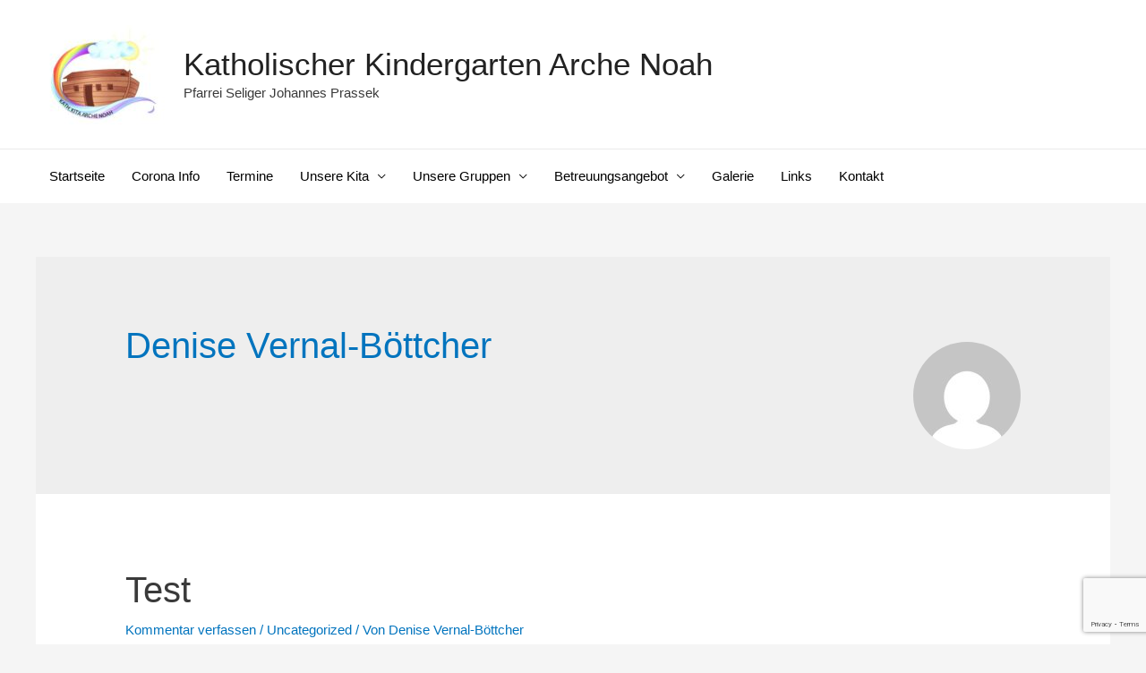

--- FILE ---
content_type: text/html; charset=utf-8
request_url: https://www.google.com/recaptcha/api2/anchor?ar=1&k=6LdsCAEeAAAAAJpga2Fzc_PvArHIB8ERTW456lAt&co=aHR0cHM6Ly9rYXRoLWtpZ2EtYXJjaGUtbm9haC5kZTo0NDM.&hl=en&v=PoyoqOPhxBO7pBk68S4YbpHZ&size=invisible&anchor-ms=20000&execute-ms=30000&cb=1b0pzw5bpgyv
body_size: 48683
content:
<!DOCTYPE HTML><html dir="ltr" lang="en"><head><meta http-equiv="Content-Type" content="text/html; charset=UTF-8">
<meta http-equiv="X-UA-Compatible" content="IE=edge">
<title>reCAPTCHA</title>
<style type="text/css">
/* cyrillic-ext */
@font-face {
  font-family: 'Roboto';
  font-style: normal;
  font-weight: 400;
  font-stretch: 100%;
  src: url(//fonts.gstatic.com/s/roboto/v48/KFO7CnqEu92Fr1ME7kSn66aGLdTylUAMa3GUBHMdazTgWw.woff2) format('woff2');
  unicode-range: U+0460-052F, U+1C80-1C8A, U+20B4, U+2DE0-2DFF, U+A640-A69F, U+FE2E-FE2F;
}
/* cyrillic */
@font-face {
  font-family: 'Roboto';
  font-style: normal;
  font-weight: 400;
  font-stretch: 100%;
  src: url(//fonts.gstatic.com/s/roboto/v48/KFO7CnqEu92Fr1ME7kSn66aGLdTylUAMa3iUBHMdazTgWw.woff2) format('woff2');
  unicode-range: U+0301, U+0400-045F, U+0490-0491, U+04B0-04B1, U+2116;
}
/* greek-ext */
@font-face {
  font-family: 'Roboto';
  font-style: normal;
  font-weight: 400;
  font-stretch: 100%;
  src: url(//fonts.gstatic.com/s/roboto/v48/KFO7CnqEu92Fr1ME7kSn66aGLdTylUAMa3CUBHMdazTgWw.woff2) format('woff2');
  unicode-range: U+1F00-1FFF;
}
/* greek */
@font-face {
  font-family: 'Roboto';
  font-style: normal;
  font-weight: 400;
  font-stretch: 100%;
  src: url(//fonts.gstatic.com/s/roboto/v48/KFO7CnqEu92Fr1ME7kSn66aGLdTylUAMa3-UBHMdazTgWw.woff2) format('woff2');
  unicode-range: U+0370-0377, U+037A-037F, U+0384-038A, U+038C, U+038E-03A1, U+03A3-03FF;
}
/* math */
@font-face {
  font-family: 'Roboto';
  font-style: normal;
  font-weight: 400;
  font-stretch: 100%;
  src: url(//fonts.gstatic.com/s/roboto/v48/KFO7CnqEu92Fr1ME7kSn66aGLdTylUAMawCUBHMdazTgWw.woff2) format('woff2');
  unicode-range: U+0302-0303, U+0305, U+0307-0308, U+0310, U+0312, U+0315, U+031A, U+0326-0327, U+032C, U+032F-0330, U+0332-0333, U+0338, U+033A, U+0346, U+034D, U+0391-03A1, U+03A3-03A9, U+03B1-03C9, U+03D1, U+03D5-03D6, U+03F0-03F1, U+03F4-03F5, U+2016-2017, U+2034-2038, U+203C, U+2040, U+2043, U+2047, U+2050, U+2057, U+205F, U+2070-2071, U+2074-208E, U+2090-209C, U+20D0-20DC, U+20E1, U+20E5-20EF, U+2100-2112, U+2114-2115, U+2117-2121, U+2123-214F, U+2190, U+2192, U+2194-21AE, U+21B0-21E5, U+21F1-21F2, U+21F4-2211, U+2213-2214, U+2216-22FF, U+2308-230B, U+2310, U+2319, U+231C-2321, U+2336-237A, U+237C, U+2395, U+239B-23B7, U+23D0, U+23DC-23E1, U+2474-2475, U+25AF, U+25B3, U+25B7, U+25BD, U+25C1, U+25CA, U+25CC, U+25FB, U+266D-266F, U+27C0-27FF, U+2900-2AFF, U+2B0E-2B11, U+2B30-2B4C, U+2BFE, U+3030, U+FF5B, U+FF5D, U+1D400-1D7FF, U+1EE00-1EEFF;
}
/* symbols */
@font-face {
  font-family: 'Roboto';
  font-style: normal;
  font-weight: 400;
  font-stretch: 100%;
  src: url(//fonts.gstatic.com/s/roboto/v48/KFO7CnqEu92Fr1ME7kSn66aGLdTylUAMaxKUBHMdazTgWw.woff2) format('woff2');
  unicode-range: U+0001-000C, U+000E-001F, U+007F-009F, U+20DD-20E0, U+20E2-20E4, U+2150-218F, U+2190, U+2192, U+2194-2199, U+21AF, U+21E6-21F0, U+21F3, U+2218-2219, U+2299, U+22C4-22C6, U+2300-243F, U+2440-244A, U+2460-24FF, U+25A0-27BF, U+2800-28FF, U+2921-2922, U+2981, U+29BF, U+29EB, U+2B00-2BFF, U+4DC0-4DFF, U+FFF9-FFFB, U+10140-1018E, U+10190-1019C, U+101A0, U+101D0-101FD, U+102E0-102FB, U+10E60-10E7E, U+1D2C0-1D2D3, U+1D2E0-1D37F, U+1F000-1F0FF, U+1F100-1F1AD, U+1F1E6-1F1FF, U+1F30D-1F30F, U+1F315, U+1F31C, U+1F31E, U+1F320-1F32C, U+1F336, U+1F378, U+1F37D, U+1F382, U+1F393-1F39F, U+1F3A7-1F3A8, U+1F3AC-1F3AF, U+1F3C2, U+1F3C4-1F3C6, U+1F3CA-1F3CE, U+1F3D4-1F3E0, U+1F3ED, U+1F3F1-1F3F3, U+1F3F5-1F3F7, U+1F408, U+1F415, U+1F41F, U+1F426, U+1F43F, U+1F441-1F442, U+1F444, U+1F446-1F449, U+1F44C-1F44E, U+1F453, U+1F46A, U+1F47D, U+1F4A3, U+1F4B0, U+1F4B3, U+1F4B9, U+1F4BB, U+1F4BF, U+1F4C8-1F4CB, U+1F4D6, U+1F4DA, U+1F4DF, U+1F4E3-1F4E6, U+1F4EA-1F4ED, U+1F4F7, U+1F4F9-1F4FB, U+1F4FD-1F4FE, U+1F503, U+1F507-1F50B, U+1F50D, U+1F512-1F513, U+1F53E-1F54A, U+1F54F-1F5FA, U+1F610, U+1F650-1F67F, U+1F687, U+1F68D, U+1F691, U+1F694, U+1F698, U+1F6AD, U+1F6B2, U+1F6B9-1F6BA, U+1F6BC, U+1F6C6-1F6CF, U+1F6D3-1F6D7, U+1F6E0-1F6EA, U+1F6F0-1F6F3, U+1F6F7-1F6FC, U+1F700-1F7FF, U+1F800-1F80B, U+1F810-1F847, U+1F850-1F859, U+1F860-1F887, U+1F890-1F8AD, U+1F8B0-1F8BB, U+1F8C0-1F8C1, U+1F900-1F90B, U+1F93B, U+1F946, U+1F984, U+1F996, U+1F9E9, U+1FA00-1FA6F, U+1FA70-1FA7C, U+1FA80-1FA89, U+1FA8F-1FAC6, U+1FACE-1FADC, U+1FADF-1FAE9, U+1FAF0-1FAF8, U+1FB00-1FBFF;
}
/* vietnamese */
@font-face {
  font-family: 'Roboto';
  font-style: normal;
  font-weight: 400;
  font-stretch: 100%;
  src: url(//fonts.gstatic.com/s/roboto/v48/KFO7CnqEu92Fr1ME7kSn66aGLdTylUAMa3OUBHMdazTgWw.woff2) format('woff2');
  unicode-range: U+0102-0103, U+0110-0111, U+0128-0129, U+0168-0169, U+01A0-01A1, U+01AF-01B0, U+0300-0301, U+0303-0304, U+0308-0309, U+0323, U+0329, U+1EA0-1EF9, U+20AB;
}
/* latin-ext */
@font-face {
  font-family: 'Roboto';
  font-style: normal;
  font-weight: 400;
  font-stretch: 100%;
  src: url(//fonts.gstatic.com/s/roboto/v48/KFO7CnqEu92Fr1ME7kSn66aGLdTylUAMa3KUBHMdazTgWw.woff2) format('woff2');
  unicode-range: U+0100-02BA, U+02BD-02C5, U+02C7-02CC, U+02CE-02D7, U+02DD-02FF, U+0304, U+0308, U+0329, U+1D00-1DBF, U+1E00-1E9F, U+1EF2-1EFF, U+2020, U+20A0-20AB, U+20AD-20C0, U+2113, U+2C60-2C7F, U+A720-A7FF;
}
/* latin */
@font-face {
  font-family: 'Roboto';
  font-style: normal;
  font-weight: 400;
  font-stretch: 100%;
  src: url(//fonts.gstatic.com/s/roboto/v48/KFO7CnqEu92Fr1ME7kSn66aGLdTylUAMa3yUBHMdazQ.woff2) format('woff2');
  unicode-range: U+0000-00FF, U+0131, U+0152-0153, U+02BB-02BC, U+02C6, U+02DA, U+02DC, U+0304, U+0308, U+0329, U+2000-206F, U+20AC, U+2122, U+2191, U+2193, U+2212, U+2215, U+FEFF, U+FFFD;
}
/* cyrillic-ext */
@font-face {
  font-family: 'Roboto';
  font-style: normal;
  font-weight: 500;
  font-stretch: 100%;
  src: url(//fonts.gstatic.com/s/roboto/v48/KFO7CnqEu92Fr1ME7kSn66aGLdTylUAMa3GUBHMdazTgWw.woff2) format('woff2');
  unicode-range: U+0460-052F, U+1C80-1C8A, U+20B4, U+2DE0-2DFF, U+A640-A69F, U+FE2E-FE2F;
}
/* cyrillic */
@font-face {
  font-family: 'Roboto';
  font-style: normal;
  font-weight: 500;
  font-stretch: 100%;
  src: url(//fonts.gstatic.com/s/roboto/v48/KFO7CnqEu92Fr1ME7kSn66aGLdTylUAMa3iUBHMdazTgWw.woff2) format('woff2');
  unicode-range: U+0301, U+0400-045F, U+0490-0491, U+04B0-04B1, U+2116;
}
/* greek-ext */
@font-face {
  font-family: 'Roboto';
  font-style: normal;
  font-weight: 500;
  font-stretch: 100%;
  src: url(//fonts.gstatic.com/s/roboto/v48/KFO7CnqEu92Fr1ME7kSn66aGLdTylUAMa3CUBHMdazTgWw.woff2) format('woff2');
  unicode-range: U+1F00-1FFF;
}
/* greek */
@font-face {
  font-family: 'Roboto';
  font-style: normal;
  font-weight: 500;
  font-stretch: 100%;
  src: url(//fonts.gstatic.com/s/roboto/v48/KFO7CnqEu92Fr1ME7kSn66aGLdTylUAMa3-UBHMdazTgWw.woff2) format('woff2');
  unicode-range: U+0370-0377, U+037A-037F, U+0384-038A, U+038C, U+038E-03A1, U+03A3-03FF;
}
/* math */
@font-face {
  font-family: 'Roboto';
  font-style: normal;
  font-weight: 500;
  font-stretch: 100%;
  src: url(//fonts.gstatic.com/s/roboto/v48/KFO7CnqEu92Fr1ME7kSn66aGLdTylUAMawCUBHMdazTgWw.woff2) format('woff2');
  unicode-range: U+0302-0303, U+0305, U+0307-0308, U+0310, U+0312, U+0315, U+031A, U+0326-0327, U+032C, U+032F-0330, U+0332-0333, U+0338, U+033A, U+0346, U+034D, U+0391-03A1, U+03A3-03A9, U+03B1-03C9, U+03D1, U+03D5-03D6, U+03F0-03F1, U+03F4-03F5, U+2016-2017, U+2034-2038, U+203C, U+2040, U+2043, U+2047, U+2050, U+2057, U+205F, U+2070-2071, U+2074-208E, U+2090-209C, U+20D0-20DC, U+20E1, U+20E5-20EF, U+2100-2112, U+2114-2115, U+2117-2121, U+2123-214F, U+2190, U+2192, U+2194-21AE, U+21B0-21E5, U+21F1-21F2, U+21F4-2211, U+2213-2214, U+2216-22FF, U+2308-230B, U+2310, U+2319, U+231C-2321, U+2336-237A, U+237C, U+2395, U+239B-23B7, U+23D0, U+23DC-23E1, U+2474-2475, U+25AF, U+25B3, U+25B7, U+25BD, U+25C1, U+25CA, U+25CC, U+25FB, U+266D-266F, U+27C0-27FF, U+2900-2AFF, U+2B0E-2B11, U+2B30-2B4C, U+2BFE, U+3030, U+FF5B, U+FF5D, U+1D400-1D7FF, U+1EE00-1EEFF;
}
/* symbols */
@font-face {
  font-family: 'Roboto';
  font-style: normal;
  font-weight: 500;
  font-stretch: 100%;
  src: url(//fonts.gstatic.com/s/roboto/v48/KFO7CnqEu92Fr1ME7kSn66aGLdTylUAMaxKUBHMdazTgWw.woff2) format('woff2');
  unicode-range: U+0001-000C, U+000E-001F, U+007F-009F, U+20DD-20E0, U+20E2-20E4, U+2150-218F, U+2190, U+2192, U+2194-2199, U+21AF, U+21E6-21F0, U+21F3, U+2218-2219, U+2299, U+22C4-22C6, U+2300-243F, U+2440-244A, U+2460-24FF, U+25A0-27BF, U+2800-28FF, U+2921-2922, U+2981, U+29BF, U+29EB, U+2B00-2BFF, U+4DC0-4DFF, U+FFF9-FFFB, U+10140-1018E, U+10190-1019C, U+101A0, U+101D0-101FD, U+102E0-102FB, U+10E60-10E7E, U+1D2C0-1D2D3, U+1D2E0-1D37F, U+1F000-1F0FF, U+1F100-1F1AD, U+1F1E6-1F1FF, U+1F30D-1F30F, U+1F315, U+1F31C, U+1F31E, U+1F320-1F32C, U+1F336, U+1F378, U+1F37D, U+1F382, U+1F393-1F39F, U+1F3A7-1F3A8, U+1F3AC-1F3AF, U+1F3C2, U+1F3C4-1F3C6, U+1F3CA-1F3CE, U+1F3D4-1F3E0, U+1F3ED, U+1F3F1-1F3F3, U+1F3F5-1F3F7, U+1F408, U+1F415, U+1F41F, U+1F426, U+1F43F, U+1F441-1F442, U+1F444, U+1F446-1F449, U+1F44C-1F44E, U+1F453, U+1F46A, U+1F47D, U+1F4A3, U+1F4B0, U+1F4B3, U+1F4B9, U+1F4BB, U+1F4BF, U+1F4C8-1F4CB, U+1F4D6, U+1F4DA, U+1F4DF, U+1F4E3-1F4E6, U+1F4EA-1F4ED, U+1F4F7, U+1F4F9-1F4FB, U+1F4FD-1F4FE, U+1F503, U+1F507-1F50B, U+1F50D, U+1F512-1F513, U+1F53E-1F54A, U+1F54F-1F5FA, U+1F610, U+1F650-1F67F, U+1F687, U+1F68D, U+1F691, U+1F694, U+1F698, U+1F6AD, U+1F6B2, U+1F6B9-1F6BA, U+1F6BC, U+1F6C6-1F6CF, U+1F6D3-1F6D7, U+1F6E0-1F6EA, U+1F6F0-1F6F3, U+1F6F7-1F6FC, U+1F700-1F7FF, U+1F800-1F80B, U+1F810-1F847, U+1F850-1F859, U+1F860-1F887, U+1F890-1F8AD, U+1F8B0-1F8BB, U+1F8C0-1F8C1, U+1F900-1F90B, U+1F93B, U+1F946, U+1F984, U+1F996, U+1F9E9, U+1FA00-1FA6F, U+1FA70-1FA7C, U+1FA80-1FA89, U+1FA8F-1FAC6, U+1FACE-1FADC, U+1FADF-1FAE9, U+1FAF0-1FAF8, U+1FB00-1FBFF;
}
/* vietnamese */
@font-face {
  font-family: 'Roboto';
  font-style: normal;
  font-weight: 500;
  font-stretch: 100%;
  src: url(//fonts.gstatic.com/s/roboto/v48/KFO7CnqEu92Fr1ME7kSn66aGLdTylUAMa3OUBHMdazTgWw.woff2) format('woff2');
  unicode-range: U+0102-0103, U+0110-0111, U+0128-0129, U+0168-0169, U+01A0-01A1, U+01AF-01B0, U+0300-0301, U+0303-0304, U+0308-0309, U+0323, U+0329, U+1EA0-1EF9, U+20AB;
}
/* latin-ext */
@font-face {
  font-family: 'Roboto';
  font-style: normal;
  font-weight: 500;
  font-stretch: 100%;
  src: url(//fonts.gstatic.com/s/roboto/v48/KFO7CnqEu92Fr1ME7kSn66aGLdTylUAMa3KUBHMdazTgWw.woff2) format('woff2');
  unicode-range: U+0100-02BA, U+02BD-02C5, U+02C7-02CC, U+02CE-02D7, U+02DD-02FF, U+0304, U+0308, U+0329, U+1D00-1DBF, U+1E00-1E9F, U+1EF2-1EFF, U+2020, U+20A0-20AB, U+20AD-20C0, U+2113, U+2C60-2C7F, U+A720-A7FF;
}
/* latin */
@font-face {
  font-family: 'Roboto';
  font-style: normal;
  font-weight: 500;
  font-stretch: 100%;
  src: url(//fonts.gstatic.com/s/roboto/v48/KFO7CnqEu92Fr1ME7kSn66aGLdTylUAMa3yUBHMdazQ.woff2) format('woff2');
  unicode-range: U+0000-00FF, U+0131, U+0152-0153, U+02BB-02BC, U+02C6, U+02DA, U+02DC, U+0304, U+0308, U+0329, U+2000-206F, U+20AC, U+2122, U+2191, U+2193, U+2212, U+2215, U+FEFF, U+FFFD;
}
/* cyrillic-ext */
@font-face {
  font-family: 'Roboto';
  font-style: normal;
  font-weight: 900;
  font-stretch: 100%;
  src: url(//fonts.gstatic.com/s/roboto/v48/KFO7CnqEu92Fr1ME7kSn66aGLdTylUAMa3GUBHMdazTgWw.woff2) format('woff2');
  unicode-range: U+0460-052F, U+1C80-1C8A, U+20B4, U+2DE0-2DFF, U+A640-A69F, U+FE2E-FE2F;
}
/* cyrillic */
@font-face {
  font-family: 'Roboto';
  font-style: normal;
  font-weight: 900;
  font-stretch: 100%;
  src: url(//fonts.gstatic.com/s/roboto/v48/KFO7CnqEu92Fr1ME7kSn66aGLdTylUAMa3iUBHMdazTgWw.woff2) format('woff2');
  unicode-range: U+0301, U+0400-045F, U+0490-0491, U+04B0-04B1, U+2116;
}
/* greek-ext */
@font-face {
  font-family: 'Roboto';
  font-style: normal;
  font-weight: 900;
  font-stretch: 100%;
  src: url(//fonts.gstatic.com/s/roboto/v48/KFO7CnqEu92Fr1ME7kSn66aGLdTylUAMa3CUBHMdazTgWw.woff2) format('woff2');
  unicode-range: U+1F00-1FFF;
}
/* greek */
@font-face {
  font-family: 'Roboto';
  font-style: normal;
  font-weight: 900;
  font-stretch: 100%;
  src: url(//fonts.gstatic.com/s/roboto/v48/KFO7CnqEu92Fr1ME7kSn66aGLdTylUAMa3-UBHMdazTgWw.woff2) format('woff2');
  unicode-range: U+0370-0377, U+037A-037F, U+0384-038A, U+038C, U+038E-03A1, U+03A3-03FF;
}
/* math */
@font-face {
  font-family: 'Roboto';
  font-style: normal;
  font-weight: 900;
  font-stretch: 100%;
  src: url(//fonts.gstatic.com/s/roboto/v48/KFO7CnqEu92Fr1ME7kSn66aGLdTylUAMawCUBHMdazTgWw.woff2) format('woff2');
  unicode-range: U+0302-0303, U+0305, U+0307-0308, U+0310, U+0312, U+0315, U+031A, U+0326-0327, U+032C, U+032F-0330, U+0332-0333, U+0338, U+033A, U+0346, U+034D, U+0391-03A1, U+03A3-03A9, U+03B1-03C9, U+03D1, U+03D5-03D6, U+03F0-03F1, U+03F4-03F5, U+2016-2017, U+2034-2038, U+203C, U+2040, U+2043, U+2047, U+2050, U+2057, U+205F, U+2070-2071, U+2074-208E, U+2090-209C, U+20D0-20DC, U+20E1, U+20E5-20EF, U+2100-2112, U+2114-2115, U+2117-2121, U+2123-214F, U+2190, U+2192, U+2194-21AE, U+21B0-21E5, U+21F1-21F2, U+21F4-2211, U+2213-2214, U+2216-22FF, U+2308-230B, U+2310, U+2319, U+231C-2321, U+2336-237A, U+237C, U+2395, U+239B-23B7, U+23D0, U+23DC-23E1, U+2474-2475, U+25AF, U+25B3, U+25B7, U+25BD, U+25C1, U+25CA, U+25CC, U+25FB, U+266D-266F, U+27C0-27FF, U+2900-2AFF, U+2B0E-2B11, U+2B30-2B4C, U+2BFE, U+3030, U+FF5B, U+FF5D, U+1D400-1D7FF, U+1EE00-1EEFF;
}
/* symbols */
@font-face {
  font-family: 'Roboto';
  font-style: normal;
  font-weight: 900;
  font-stretch: 100%;
  src: url(//fonts.gstatic.com/s/roboto/v48/KFO7CnqEu92Fr1ME7kSn66aGLdTylUAMaxKUBHMdazTgWw.woff2) format('woff2');
  unicode-range: U+0001-000C, U+000E-001F, U+007F-009F, U+20DD-20E0, U+20E2-20E4, U+2150-218F, U+2190, U+2192, U+2194-2199, U+21AF, U+21E6-21F0, U+21F3, U+2218-2219, U+2299, U+22C4-22C6, U+2300-243F, U+2440-244A, U+2460-24FF, U+25A0-27BF, U+2800-28FF, U+2921-2922, U+2981, U+29BF, U+29EB, U+2B00-2BFF, U+4DC0-4DFF, U+FFF9-FFFB, U+10140-1018E, U+10190-1019C, U+101A0, U+101D0-101FD, U+102E0-102FB, U+10E60-10E7E, U+1D2C0-1D2D3, U+1D2E0-1D37F, U+1F000-1F0FF, U+1F100-1F1AD, U+1F1E6-1F1FF, U+1F30D-1F30F, U+1F315, U+1F31C, U+1F31E, U+1F320-1F32C, U+1F336, U+1F378, U+1F37D, U+1F382, U+1F393-1F39F, U+1F3A7-1F3A8, U+1F3AC-1F3AF, U+1F3C2, U+1F3C4-1F3C6, U+1F3CA-1F3CE, U+1F3D4-1F3E0, U+1F3ED, U+1F3F1-1F3F3, U+1F3F5-1F3F7, U+1F408, U+1F415, U+1F41F, U+1F426, U+1F43F, U+1F441-1F442, U+1F444, U+1F446-1F449, U+1F44C-1F44E, U+1F453, U+1F46A, U+1F47D, U+1F4A3, U+1F4B0, U+1F4B3, U+1F4B9, U+1F4BB, U+1F4BF, U+1F4C8-1F4CB, U+1F4D6, U+1F4DA, U+1F4DF, U+1F4E3-1F4E6, U+1F4EA-1F4ED, U+1F4F7, U+1F4F9-1F4FB, U+1F4FD-1F4FE, U+1F503, U+1F507-1F50B, U+1F50D, U+1F512-1F513, U+1F53E-1F54A, U+1F54F-1F5FA, U+1F610, U+1F650-1F67F, U+1F687, U+1F68D, U+1F691, U+1F694, U+1F698, U+1F6AD, U+1F6B2, U+1F6B9-1F6BA, U+1F6BC, U+1F6C6-1F6CF, U+1F6D3-1F6D7, U+1F6E0-1F6EA, U+1F6F0-1F6F3, U+1F6F7-1F6FC, U+1F700-1F7FF, U+1F800-1F80B, U+1F810-1F847, U+1F850-1F859, U+1F860-1F887, U+1F890-1F8AD, U+1F8B0-1F8BB, U+1F8C0-1F8C1, U+1F900-1F90B, U+1F93B, U+1F946, U+1F984, U+1F996, U+1F9E9, U+1FA00-1FA6F, U+1FA70-1FA7C, U+1FA80-1FA89, U+1FA8F-1FAC6, U+1FACE-1FADC, U+1FADF-1FAE9, U+1FAF0-1FAF8, U+1FB00-1FBFF;
}
/* vietnamese */
@font-face {
  font-family: 'Roboto';
  font-style: normal;
  font-weight: 900;
  font-stretch: 100%;
  src: url(//fonts.gstatic.com/s/roboto/v48/KFO7CnqEu92Fr1ME7kSn66aGLdTylUAMa3OUBHMdazTgWw.woff2) format('woff2');
  unicode-range: U+0102-0103, U+0110-0111, U+0128-0129, U+0168-0169, U+01A0-01A1, U+01AF-01B0, U+0300-0301, U+0303-0304, U+0308-0309, U+0323, U+0329, U+1EA0-1EF9, U+20AB;
}
/* latin-ext */
@font-face {
  font-family: 'Roboto';
  font-style: normal;
  font-weight: 900;
  font-stretch: 100%;
  src: url(//fonts.gstatic.com/s/roboto/v48/KFO7CnqEu92Fr1ME7kSn66aGLdTylUAMa3KUBHMdazTgWw.woff2) format('woff2');
  unicode-range: U+0100-02BA, U+02BD-02C5, U+02C7-02CC, U+02CE-02D7, U+02DD-02FF, U+0304, U+0308, U+0329, U+1D00-1DBF, U+1E00-1E9F, U+1EF2-1EFF, U+2020, U+20A0-20AB, U+20AD-20C0, U+2113, U+2C60-2C7F, U+A720-A7FF;
}
/* latin */
@font-face {
  font-family: 'Roboto';
  font-style: normal;
  font-weight: 900;
  font-stretch: 100%;
  src: url(//fonts.gstatic.com/s/roboto/v48/KFO7CnqEu92Fr1ME7kSn66aGLdTylUAMa3yUBHMdazQ.woff2) format('woff2');
  unicode-range: U+0000-00FF, U+0131, U+0152-0153, U+02BB-02BC, U+02C6, U+02DA, U+02DC, U+0304, U+0308, U+0329, U+2000-206F, U+20AC, U+2122, U+2191, U+2193, U+2212, U+2215, U+FEFF, U+FFFD;
}

</style>
<link rel="stylesheet" type="text/css" href="https://www.gstatic.com/recaptcha/releases/PoyoqOPhxBO7pBk68S4YbpHZ/styles__ltr.css">
<script nonce="st0dZqaACoOtCi06Uac1oQ" type="text/javascript">window['__recaptcha_api'] = 'https://www.google.com/recaptcha/api2/';</script>
<script type="text/javascript" src="https://www.gstatic.com/recaptcha/releases/PoyoqOPhxBO7pBk68S4YbpHZ/recaptcha__en.js" nonce="st0dZqaACoOtCi06Uac1oQ">
      
    </script></head>
<body><div id="rc-anchor-alert" class="rc-anchor-alert"></div>
<input type="hidden" id="recaptcha-token" value="[base64]">
<script type="text/javascript" nonce="st0dZqaACoOtCi06Uac1oQ">
      recaptcha.anchor.Main.init("[\x22ainput\x22,[\x22bgdata\x22,\x22\x22,\[base64]/[base64]/[base64]/KE4oMTI0LHYsdi5HKSxMWihsLHYpKTpOKDEyNCx2LGwpLFYpLHYpLFQpKSxGKDE3MSx2KX0scjc9ZnVuY3Rpb24obCl7cmV0dXJuIGx9LEM9ZnVuY3Rpb24obCxWLHYpe04odixsLFYpLFZbYWtdPTI3OTZ9LG49ZnVuY3Rpb24obCxWKXtWLlg9KChWLlg/[base64]/[base64]/[base64]/[base64]/[base64]/[base64]/[base64]/[base64]/[base64]/[base64]/[base64]\\u003d\x22,\[base64]\\u003d\x22,\x22wo9aw7kmAXAow4AFZTPCusOnER1fwq/DhDLDssKtwp/CuMK/wo/DhcK+EcKNYcKJwrkCAgdLCgjCj8KZfcOFX8KnDsKUwq/DlibClDvDgGhccl5JDsKoVA/[base64]/a8OZaMOiX3/CqGTDlEXCncKrXMOMwqhrasKqw6clZ8O/J8OiaTrDnsO9OyDCjxXDv8KBTRTCmD9kwpg+wpLCisOdERzDs8Knw5Vgw7bCoWPDoDbCpsKOOwMAU8KnYsKLwpfDuMKBUcO6ajhhAjscwo/[base64]/DlsK1DSTCnzAfBcOcw4XDtsKec0HDnEnCgcKsDcOjHW7DnsO/[base64]/[base64]/[base64]/b8O3wrg8w7tTwqvClyTCo8KhL0TDo8KiwpZew4kSXcOowrnCt1JiCMK6wrMbcFHCnD5Aw7fDjwvCn8KuL8KxJsK8SMOew6I0wqnCqsOtBcOTwq/Cn8OhEGQBwq4QwpXClsO0Y8OPwolfwofDlcOTwrMJWlzClMKVdsK2MMObZE92w5dbLHsRwqXDmsKDw7dXbMKMRsOtHMKdwojDjyXCvBRFw7DDjMOsw4/Dsy3CqngDwpseZWbCtGlNcMO1w6BkwrTDssK4WCQkHsOEJ8Okwr7Dj8K9wpTCssOSEA3DqMOAcsK/[base64]/CssKKwqhNwpx6Q8KKw53CiMKcwrNaw5jDm8OCwpPDnSHDpwjCqWfDnMK1w47Du0TCq8O/wpzCjcKxJEdFw5lew6YcdMO0YVHDqcO7e3bDs8OTATPCvADDusOsDcOaewcswrbCrBkEw64Ow6IWwqXCrnHDksK4TcKxwporSjgXOMOtWcK3Di7CqFhvw5QbRFk8w7TDpsK6TAPCu2jCocODGULDgMKubj9EQMKsw7XCqWdEw77DscOYw6LCunZ2TsOgXU4/[base64]/[base64]/[base64]/DuxnDmsKywrVKI8KbFQPDq8K+w47Ckx15XsOhw7FRwqLDmSc5w7nDo8KSw6rDjsKfw4ICwpjCgcOKwpswGxhTFEA/bVXCnDtNBUMvVxEkwoIew6tCL8Opw4IyOyTDusOjH8K+wq9Bw4APw4TCjsK2eQkTElPDjEI/[base64]/w6kAw7PCicOowos+wqp/wrzDtCLCkFXDrMKDY8KfLRrDlcKwUmfDq8K6IMKcwrUmw5d6KjM9w6J/ChrCvsOhw4zDqwIawp9QQsK6BcO8D8KZwp8bAGljw57DosORM8Kiw5nDssOCYWINPMKow7/CsMKew4vCnsO8TXfCiMOLw7nCtkPDpBrCmgsdYg7DvsOKwpIlGsKmw6B6L8ONFMKIw5JkV0fDm1nDiUnCjTnCiMKEXVTDrxgzwqzDjG/Cn8KKAU5NwovDocOtw6d6w7cyKClzfh0sc8K/w7kdw6xSw6zCoDc1w4gvw41Lwr4UwpPCssK3NMO7OywbI8KHwpYMOMOYwrPCgcKiwoFSNsOzw4FyKABpbcOlLmXCg8KvwrQww5YHw6zDs8OGXcKZZlPCusOBwpgKacO7RXkGAcKfG1ArZ0ccU8KBQA/[base64]/CmsO3fMOlPSDDj3NbwqvCkMOfd1N3wofCiXQjwprClVLDqcOJw50fDcOQw711ScOCcQ/DsQsTwpNCw6VNwp/CoTfDksKWB1XDhGvDsQPDlnTCv0BYwqUGX1XCuFvCpkkXBcKCw7LDvcKpJivDn2J4w5TDlsOPwq1xKW7DrsO3GcORO8KxwrZ9HU3ChMKxUUPDrMKjDX15YMOLw4PCigvCncKhw7nCugHDk0cEw5bChcKPcsOBwqXDuMKrw7fCtRrDgg0ZGsO0PE/CtUrDjEYsH8KEDjUcw7RJH29bPsKEwqbCuMK7WsK/w5XDvlwRwqs9wqnDkjfDscOiwqZ/wo7DqTDDjQHDmmlSesO8CwDCkQLDswvCsMO4w4g+w6bCg8OqBSTCqhEbw71Of8OKHW7Diz4oY0TChMKrQXBSwqdOw7djwrYDwqkyXcKkKMO4w4ERwqgaD8KzXMKHwrAJw5HDlVdTwqAKwo/DhcKYw7DCljdLw43CuMO/DcONw7nCgcO5wrUhVhkNH8OJasONN0knwpQEEcOIwq/DqB0eFAfChcKIw7N+OMKUIUbDpcK4OWpWw6tZw6jDgBfCiHpoJhLCisK8BcKowoIKSFB6Byp/ZMKSw4t+FMO+H8KjazJaw7DDv8KYwoo3RznCihrCsMKgKTx+W8OpPDPCulPCoEl2cz8XwrTCi8KUwpfCkVfDp8Oqw4gKPcKgw6/[base64]/CtsKIw5xrw73CmQ4RJAQuwqcqTcO1PmHCqMOKw5ksesKwH8K7w7EEwpwLwq9cw6bDm8KwCzjCjSbCkcOYScKNw6cTw4jCksO+w7TDg1fCplLDnWMNNMK9wq08woANwpNxdcONVcOIwqjDgcOXfi/Ck0PDv8Okw6LConDCg8Onwpl9woQCwoN7wqUTQ8KAWVHCsMOfXVFZEsKzw4JIQX4uw7IXwo3DtUlhasOTwrYbw79aD8OjY8KYwo3DpMKyTG/CmQHDgkXCgMOEcMKxwp8yTT/DtwTCisOtwrTCkMK1w53CtnXCjsOMwrrDg8OQwovClMOmG8OVQ08kLRDCqsOBw6DDnhxLBAFSBMOafT4hwpfDuzbDmsOAwqzCucOhw5rDgjbDkh0swqPCkgTDr2Uhw4LCvsKvVcK7w5rDn8OHw6swwrEvw5rCiUR9w7kDwpAMSMKTwqfCtsK/GMKow43DkBPCj8O+wpPCnsKdXEzCgcO7w5Qiw4ZOw5s3w7g+wqPDtlPCusOZw6fDq8KBwp3DvcOPw7pBwp/DphvDq3EewqvDiyHDnMOJBV9KVwfDnnDCq3wqJXZHw47CssOQwrrDusKrBcOtJmcGw7Zlw7xlw5TDrsOXw7YOMsO9SwgZLcKjwrECwq97PScpw5NGXcOZw4Jfwp7Cs8Ksw6Iswr/DrcOpbMO9KMKzZ8Khw5DDh8KIwoM8cBQ1e1A5TMKbw4TDmMO0wqTCp8OTw7dbwrYxHTIHNx7Diyk9w6c8AsOxwr3CoizChcKwBR7CqcKHwq/Ck8OOB8O0w7nDt8ORw4DDoUXDkjtrwofCjMOzw6Ykw4MKw6XDq8Knw7s8D8K9M8O1ZMKDw4XDvCAPREcxw5DCoTsmwofCssOew55pPMOmw6Viw47CpMKvwqVNwrgSKTpHbMKrw6RYw6FPRlTDtcKpABciw5sIFhnDkcOtwo94O8Ksw67Dj3MVw45cw5PCmBDDkmF9wp/Cmjs2XV5BEi93YcKdw7ZSwok/W8OswrMTwo9aXjXCgcKsw4pjwoZ8KMO7w5zDhwEOwrnCpmLDgCFXNW0vw4UrRsKnJ8KFw5oEwqwRJ8Kkwq/Cp2PCgwPCpsOWw5zCocONbwbCiQLDszsjwqEGwptzNDV4wp7Dg8KHe0Fcd8K6w7EqNyA9wrB/[base64]/DkcKZdRPCnFoNGcO+esO6w5TCvAEPdsOzHcOVwoMTZ8OwSz4cXT/CrB0IwoHDusK7w6tgwrcjEXJaLTfCtlLCpcKQw4U6QkEAwq/[base64]/w5haW8Kxw6bDpcKWaMK8QsKRwrrDnko/w5YJw6TDoMKBLMKxJ0XCncOHwrNuw7TDvMOUw57DumI4w6vCjcOmw48owrTDhQpkwpdpPMONwrzDrsKqORvCp8O1woxkTsOiesOmw4XDnmvDmz8rwo/Di0tXw7JlScKrwqAUSMKrVMOGD2duw4Vkb8OoXMOtF8KneMKVWsKLYQFjwrdCwrzCrcOjwqjCn8OoB8OBQ8KAVsKWw7/DqSUrH8OFPMKDH8KKwpRAwqjDknnCmR19wp1yMX7Du0BMeGXCrcKKw5YswqAtCsOBRcKow6nCrsK/JGrDgcO0UsOTTzA8IMOQb2ZSRsO0w7Qlw5rDmUXDiT/DlzlBC241bcK+wrDDrMKLbEbDmsKNPsOEDsOJwqzDhjYEbzNVwprDhcORwqxvw6vDlGzCqAjDh39FwoXCnVrDshrCq0Qkw4swAVVGw7XDjBjCrcOxw6zCowvDkMOQHsOEQcKKw40gInoNw7YywpE0TU/DiWvCkwzDtSnCk3PCkMOxKMKbw44Ww4jCjVnDm8K+wqBrwqLDgMOLElZQDcObH8KuwoMlwoQLw4cAG2DDoTnDrsOscALCicO+Qldmw6VrTsKVw781w5xPZUwww6jDnArDsx/DgcOGAMO9I2PDvBVDXsKcw4DDtMO0wqDCoBh3KC7Dp2nCqsOKw7rDogPClRnCoMKDXDjDgGDDsVXDlSTCkU7Cv8KNwo4GMMOiTnPCrHdoAjzCtsKnw48Gwq0cY8O1wqpnwp3CpcOqw4oEwp7DscKvw6vCnU3Dmy4Mwq7DvizCtDExS0ZNQXADwrFtQ8O/wqZsw6Jpwq7CsiLDgUphBQduw6nCjMO9O1p7wqzDg8KBw7rDucOaPzrCmcKnaHTDvRHCmF3CqcOTw5/CuHBywrQFDxVwHsOEA3vCnXIec1LDisKpwovDtcKccz/Dk8Ofw7kKJ8KGw77DisOqw7vCmsKHX8OUwqx5w7Q4wpDCksK5wp7DpsKhwqDDk8KCwrvDgl58IRfClMOKaMKtPFVHwp1/wqPCtMONw5vDlRTCvcKBwp/DuyBXJ2cfLBbCnUDDhsO+w6k7wogTL8KVwpDClcO4w6cnw6d9w58awrBUw79oLcOQXsK/JcO8eMKww78vMsOmXsKIwqPDogrCsMONFWzCjcOCw5x7wqs9Q1VwSTTDiElmwq/ChsOkc3M/wqnCrQnDlggTbsKXdx9tfhUdLMKmWUpqGMO1fsOAfGDDqcORT1HDrcK3woh5fVbCs8KOwp3Ds27DmWvDnGZwwqXDv8KZBsKaBMKqVWvCt8OhaMO3w77CuTrDvGxfw6fCssOIw4PChG3Dmw/DocOeFMKHEHZCK8Kzw4HDmsKCwrUUw4PDh8OSZsOGw7xIwqoefQPDrsKxw7AZeStgwoxEagDClxjDuQHCsBIJw6JXcsOywqXDmhlgwplGD3LDlCLDhMKBHkR9w71TQcKhwphqa8KRw4gwElLCuG/CuBBhwofDrcKmw6wHw69wKQPDqcOTw4fCrBI3wpXDjjrDnsO2OUBcw5tGP8OPw6svAcOMbsO1BsKgwrXCv8KCwr0XHsKBw7QlOkXClDsLJXXDpFpJTsKpJcOBZAQew5AEwqvDrcOURMOww4nDvsOHQcOjU8OOWcKmwpXDszPDpD5YGTM+wrfDlMKUL8Kewo/CoMK5EA1CS1gWGMOedQvDq8OSND3CllQ3B8KNwqrDgcKGw7ttecO+UMKlwooRw5JnZiTDu8Orw5DCncKrQDEfw60Ew7XCs8KhR8O7FcOqdcKFEsKZD0YKwqcZbWc1JmzCk15Zw77DswBLwr8wDh55NsOjXMKKwrw3NsKzDzoVwp4DVMOGw7UAQ8Oyw51vw4QxCD/[base64]/wrTCncOewpjCrizCg3c1XMKXXsKpCsOjZ8KfIlPCrlMYHxMeeUDDvj1Ww4jCusOuTcO9w5ZTZcOKCsK8DsKRfktqZxhiNDPDjHIVwqJVw6nDh0dWaMKww5rDmcOHRsKUw7hLLXclD8Ogwp/CthzDmyDCqsOlOkZtwqdOwroyacOvb2vCtsKNw7vCoSnDpEwhw6bCjXTDmyLDgitXwr/CqcK7wpYIw6w7aMKJNW/DrMKrNsOUwrnDjj8lwofDpsK/DzwdRsOKF2gIRcOEZGjDu8K+w5jDsnxFNBYjw5/CgcOHw4FlwrLDglLCtCh6w5DCuzFTwqoqXzsNTEDCiMKtw7vCtMKww6ATOTTCkQl7wrtMNsKkQ8K6wrbCkCYHXDnCimzDmncOwqMZw5XDrgNaXWsbF8Kmw5FfwopQwoQuw5bDhTvCmyfCjsKbwpvDlUx8ccKpwr/CjDIZQ8K4w4bDiMKawqjDtWHCmBAHaMOtVsKyAcOawoTDisK8IVpFwqbCr8K8Y1wtasK6DHrDvm5MwowBfVlFZcO2SUPDinPCmsOIEcOHeSPCi1AMNsK0OMKow7jCsVRJYcOVwpDChcKrw6PClBVmw6YudcOUwo0AAF/[base64]/[base64]/DvcKnw4/DgsK/[base64]/DhcOvwp59GDY0wr3DvElcGMKgw4syesKqZGvCrDbChUzChE0wKxHDpcO1woBdYMOnTS7DvMK0D2oNwrLDgsK7wr7DmUDDhHMOw54pcMKNC8OMVWU9woDCr1/[base64]/woTCrsOaw442w7R0IsO5CAlgw6NsSMO2w6RjwqYXwpHCmsK6w4rCoTTCh8O/U8KQFCpzS2kuYcKLQsK+w5xRw4bCvMKTwoDDoMOXw57Ch0oKeSsbRyMCfVo9w4HCgcKYUcOIVj/[base64]/ClzDCucKow67DucO4F8OPw4fDq8KHFiI2GcKdwo3Dv2R6w6jCv0jDi8Kbd23Dq0t9cUcbw5rCuXvCisK9woPDnF8swpR4w4lfwpEQSlvDgDXDicK+w7vDlcKWHcKibEQ7eCbDnMOOBjXCuQgVwqPCkS1/[base64]/DqFN7wqxZMcOrw5HDv8Kewo9kQ0vCln1HDVjDp8O8X8KkZDliwoUKQcOOKcOIwojCvsObCEnDoMKbwpPDlwBnwr7Cr8OsOcOudcKbORDCq8KqbcOzISgLwr0gwrLClMO5A8KeO8ODwprCjA/Ch10uw73DhBTDnyV5wojCjFQLw7R2A2IRw5Ysw7lZLGrDtzLDqcKIw4LCtDzCtMKOccOFUVUrMMKxOMOSwp7DiGfCj8OWI8KACxDCpcKlwqvDrMK/IjnCrMOaJcKLw6J6w7LCqsOuwprCp8KaYTvChFXCucOxw6hfwqjDrsKqehAxCFVqwrbCunRsAgLCon9CwrvDrsKew7U1L8KXw4IFwpx3wrJEaS7ClsO0wpUrecOWwpQWfsOEwo9dwr/CohlLGMKswpzCjsO1w75WwqLDrwTDo3IDCCAEUFTDoMKuw49Bf0Uyw5zDq8K1w4nCiF7CnsOdfm8OwozDgCUNIcK0wpTDkcKeKMOIWMOHw5vCpF1vQEfDhxPCsMO2wp7CiQbCt8OlHmbCicOEw4h5am/CtDTDiynDlnXDvHAkwrLDiE5YfRk2ScKoQzseQHvCl8KNT3ADQMOPSsK/[base64]/Cm8KPw6lhw7l+NMKRwo3ChCbDiGPDl1XDgU/DqibCsFTDnGcFWV/DgQQPbgh/[base64]/DnmABwoDDiychVsO9BWxzNMK5dcKOAy7Dn8K1CMOCwpjDicOBCzJ1woJuQS8qw6Z3w6zCpcO2w73DtXPDqMOwwrULfsOUFhjCicOzcyRdwrzCpQXCvcK7fsKrYndKZDfDhMOPw6/DmUjChTfCisOnwrYcdcOBwrLCo2fCvigTw69cDcKrw5nCpsKrw4zDvcOmbArDvcOqMBbChTpcNMKaw6l2DkFTLiU9w6dEw6YYW3AmwoPCoMO5a1XCqiYYFcO+alrCvcKCeMOZw5gMGWHDrMK8eVXCo8K/BUtTYsOHCMKEK8K2w5XCv8Oiw5tuIcOJAMOXw45ZNE3DnsKJcUDCrBFGwqFvw59FFlrCh2hUwqAhdTXCjCLCusOjwqVCwrsgHMOgKcOKc8OHbsKCw7zDgcOXwobCpHJAw7EYBGU3eSUUKcK6YcK5dcKPW8OUfSdawrgCwq/DsMKFGsOlf8OIwp13I8OIwrcAw6DCqcOYwqJ2w54LwqbDrzATfh3DosO6ecKGwrvDncK3EcKzYsOaJEjDqcKWw67CqRZ2wqzDn8KzE8Ouwos1GsOaw6zCuy50YEQPwoxhSkbDuXNiw6DCoMO/woUzwq/[base64]/CnSoHEQbDpcOuwogcwodaZsKIw6HDrsKvwpTDicO+woTCucKPKMO/wq/[base64]/[base64]/TsKnasKGwrI/[base64]/CpGTCqsOnIxIlWsKmfCrCqjPCuWbDoMObGcKLXx/[base64]/DulZheiLCu8Kzw6TDosOwEADDg2PCv1nDgCDCtcKQa8K+FsORwpROLcKswpB7IsK/wrVsYMO1w5wzT1Y/L3zCssOmTj7CoCPDuErDnwPDvnpKKsKJOVQSw4bDhcO0w7Zuwrt8I8OheDPDm33DicKMwqYwZ0HDsMKdwqkRcsKCwpHDjsKmM8OSwqnCklAUwpvDilsgeMO0wovCucOlMcKNNcOIw7YFdsKlwoEAYMOYwrXCljPCucKFdmjCnMOzA8KjNcOFwo3DnsONPH/[base64]/V8KOf1VXw7tWMn/DlMOVcjvChC12wpzDu8Ocw6IcwoDDoMKBdMKkaELDjzbClMOCw63DqWIhwoLDicOXwqzDjTQgwqRUw7t2fsK/[base64]/CilJ/[base64]/[base64]/[base64]/DhnxMwqrDmXcww7/Dl8KrwqViw4DChz8jwrPDi1nCscKiwrUhw5suWMOzPw1hwrnDuxfChlvDslvDtVzCuMOcC11aw7Qhw7nCu0bDicO+w60dwolHC8OJwqjDuMOBwoPCoDp2wqXDqcOsEwEAwq7CuD5OSGlzw77Ct28IVErCqjnCkEfDh8Ohw63DpWXDqmfDjMK0eXVywpPCpsKzwo/DmMKMEcK1w6tqbyfDhixpwrvDrF8oXsKQTsK9az/CtcOzCMKkVMOcwohHwovCnXXChsOQdcKcM8ONwpoIFsO7w7BbwpDDrMOEU0l7LMKkw4o+VcKZLz/DvMO1wrgOaMOJw6nCqibChD8gwpMswqFbT8KmdcOXMyXDoANAScO6w4rCjMKxw6DCo8Kdw6PDrnbCtEDCqMOlwr7Ch8KuwqrCvCPDm8KDSsKwaHvCiMO/wqbDq8Oaw4/Cn8KFwqhWRcOPw6p1VlV1wow+woo7J8KcwpfDj2HDmcKXw4jCscOsCQNTwoAEwrPCmMK2wqMvOcOkG3jDjcOYwqXCtsOrworCjAvDsS3ClsO7w47DhMOhwotVwqttMsO/[base64]/[base64]/OcKCw5PDkMK9J8OZwrLCkcKKw6oyw6czw7A2ZcKlQiN3wrTDpMONwqrCucOkwoXDvlvCj1rDssOvwrFkwrrCkMKtTsKLwqBbb8OYw5zClhohDMKIwr8sw6kvwpnDusKtwoNaE8KGXMKXw5zDsg/Di0HDrVZGVQ0CEVjCisKyPcKpWFoXbBPDuxJkE3gnw4sBUW/DuCQgKDfCggx9w4JVwqpnZsOQZcO5w5DDk8OzccOiw48tEHUGZ8KCw6TDqMOKwpkew48Pw6LCs8KiHsOBw4cyW8Kow78ywqjCm8KBw4gGGsOHG8OtIcK7w4V1w5V5wo1iw6vCiXUKw6jCo8KFw75VMsK3dCHCrcKKbC/CkQTDvsOjwobDpCwvw6/Ch8OATMOyP8OjwqwiWV89w7nDusOfw4kZTGPDn8OQwojDhFlsw7bDscOAC0nDnMO4VGnCicOfaTPCv3k1woDCnhzDl3V2w6lLXMKFGh5iwqHCi8OSw77CrcK4wrbDs0JJbMKnw7vDqMOFPRR0w4fDiE1Mw53DuHpPw5vDv8OcIUrDuELCrsK/IFx5w6DCicOIw4kFwpvCvsO7wqAgw7TCrsOEHAxnMidyJsO4w4bCsmRvw7wtPwnDpMOhR8KgMsOpWlpLwqfDoUBGwrLCsG7DncOswq5qP8ODwqkkfMKSUcOMw5gJw4TCkcK7BR/DksOfw7TDlMOfwrDCjsKKWWE6w78hc0TDlsKrwrXCjMO0w4rCoMOQwoHDhnDCmx4WwrTDpsKdQABAa33DrQN/woPDgMK9wrvDsFfCk8Kyw4tjw6DClcKrw7hvUsOFwprCjzzDlBDDpgd6fDTCrWMbU3AnwqNFf8O3fANYYk/DtMOSw4Z/w4t1w5PDryTDonrDoMKbwpzCs8KqwqRyEMKtX8OdKFBbN8K9w6vClxlXYlzDq8OZQXHCrMOQwrZqw4fDtR3CkW/DoQ3DkW/[base64]/DicKpw6fCncOFasOOwozDnMO8w6s1WB3CuMKTw57CncOxK2DDj8O9wpXCgMKOOgjDjh0iwrFWBMKkwp/DvTtYw6kNcMO/SVYPblBWwqDDtEIRDcOpLMK7CHEifXpKOMOkw4HChMKbYcKgeg5zByLCqS5NLwPCocOAw5LCoV7DsyLDrcOEwoTDti3DlRLDvcOWFcKbY8KZwo7CocOMB8K8XMKGw4XCrSXCr0fCv2ltw7nCjMOKNSxxwrDDjFpdw6Inw7dCwqJwKVMBwqssw6EzUDhuUU/DpS7DrcOkThVTw749YgHCnnAYXMO4AcOKw7LDuzTCnMOiw7HCmsOtbMK7XyfCnnQ8w7PDhxLCpMO0w4ZKwrjDu8KdYVnDrR9pwr/Dpw87dkjCtMO1w5kvw4vDggZqJMKEw7hGwrjDkMKaw4nDnlMvw4/Ch8KQwqxvwrp2DsOGw47CrMOgFsOUF8K+woLCp8K2w5t1w7HCv8Kgw4tYVcK0acO/[base64]/CpmhRA8OTw7UBJsOWwqEtw5vCoMO+NzJewq7CjnDCvg7DrETDiwQ2ZcOMN8OHwpsIw5/Djj5Owq7CssKsw4bCtjXCjCdiGUXCtsOWw7kYPW1SK8Kqw77Dgh3DqjFXWRfDqcKKw7LCjMORBsO4w7nCkCUHw55aZV88fifDsMOsLsOfw4pYw4LCsCXDpyTDt2ZeX8KGZ3l/SlpgCMKWFcOdw4HCgiLCq8KGw5NBwpTCgTHDtsO7SMO/JsOPNXlFcHklw5s2b0/Ch8KxSlgxw4rDr2cQbcObRGLDhz/Dq28LBMOjLCzDmsKVwrXCkmoxwrzDgQ1SJsOOKEYLdXTCm8KBwrpifDTDrMOWwrPCpsKrw6QDwrbDpMOGw5LDmH3DsMOFw53DiTLCo8Kuw5/DosO4PmvDqsKuOcOFwoAsasKbLsOjGMKgEUc3wrMRBcKqIzPDhzfDoyDCrsOweADCmnPCqsOFwq/[base64]/DhUPCqxU+wrXCsTcEwrrCp8Kcwql3wqR3JgHCtsOJwoA+AS8ZdcKsw6jDmsKEBMKWGsK/wppkPsOgw43Dt8KIISRtw67CgDtXVT1Zw7rClcOPEMKwbjXCtghWwpIUZUvCucO9wowUJGYeEcKswoxOc8KHF8ObwoZww4QGYyHChQkFw4bDr8OqFCQkwqUxwq8WW8Kdw5DClXLDrMOoUsOMwr/ChQFcLx/Dq8OIwrrCtFHDm05nwocWI3/CmMKcwpYaRsKpCcKJK3F2w6DDgHESw6RbXHfDqsODB1hnwrtLw4DClMOYw4YjwpHCpsOdDMKIw4MVYyxoGTd2Q8OaMcOLwpcbwrMmw5VXasOTRy5gKAgdw5fDlgDDqsOuJCQqcn07w7PCo3NBQGZtDX/DsXzDlC0wWHsVwqTDr1HCvnZvfWEWfFA1FsKRwosrWS/Ck8K3wqMDw4QPRsOjBsKvMjZJBsOAwqB5wohcw7zCicORBMOkBX3CncOdL8KjwpjCsTJGw73DgE/[base64]/w5QFwpQ4wq3Cn8KsRMOccsOmw47Cr8KYwp3Chm9jw7LDkMO+WgIgBsKEIzHDgjnClBXDnMKMTcKCw6TDgsO9cWTCpMKnw4d9IcKXw6jDv1vCqcO0BHbDkWLCvwHDunbDoMOAw7QPw5HCjy3ChXNCwrInw7pLKsKhUsOHw6l/wphsw6zCmXXDi3FJw7bDuTrCjH/Dki1dwq/Dv8Khw59gVR/Dj0rCqsOdw4ITw6jDo8K1wqzCilvCrcOswoHDr8Ozw5A2DjrCq3TCuxsgKR/Cv0Y6wo40w4vCvFTCr2jCi8OgwqbCkSoEwq7Cn8KBw4g5SMO3w65rIXHCg0d/WsKAwq5Rw7/CrMOiwonDpMOuBAXDhcK+wqXCsxTDqMKCFMKuw67Cr8Ktw4bCgxEdPsKebkt3w65Gwrd3wosbw5VBw7bDu3EAE8OIwpF8w4VvJGgKwpnDhxXDvMK5wobCuT/[base64]/[base64]/[base64]/[base64]/[base64]/KMKgQRbCtMKTNcOWWWLCsG/DoggDATQDHsKdM8OFw4s9w4dTBcOuwp/[base64]/[base64]/woYxYBPCv8OlwrA8GwsCw5fCl8KCNMONw6BaaVnCrMK9wqAIw5tMU8KKwofDosOdw6LCtcOreHbDhHleSg3DhU9heDwFYcOlwrEkf8KEEcKBVcOkw4UaU8KlwoYYDsK2ScKacVIqw5DCscKZbsOmeB4fRMKwVsO0wp/CuyInSkxOw6pDw43CpcK7w4djIsODGsOFw446w4TDlMO4w51/ZsO9fMOEDVDCncKtwrY0w417EkheeMKjwoICw4AnwrMTcMOrwrkvwrZfdcOyGcKtw4M/wrnCjlvCqsKMw5/DhMK3EggRacO1TxXDr8Kxw6RNwrrChMOJKMK9w53CrMOdwpt6XMKTw69/dAPDhGoeeMKzwpTDhsOvwopqbnPDoXjDkcO5YArDowF1RcOWG2nDh8KEZ8OcGcKpwplAJsOow4TCpcORwpTDiSlAJSTDrwsRw51jw4FaQ8K6wrzCicKzw6Q5wpbCoCkbw6bCkMKrwqnDkV8KwoxXwoJdBsKAw7DCtTnDjX/CiMObG8K6wprDqcKHKsOSwqvCpcOmw4Rhw6cUXBHDqMOYA3tAw5HClMKUw5rDrsKTw5pcw7DDl8OJwqQ4w6vCq8KxwpTCvMO3U0kFUiPDjsK8AcOMVy/DrR0uNlzDtANDw7XCiQXCnMOjwo0jwqo7eVVkfsKGwoouGGh5wpTCozwPw4/DhMObWgZxwrgXw5/DuMOLR8KywrbDn2klwpjDh8OTEi7ChMOpw7DCkQwtHUtcw7p7UsKMeCHDpA7Dj8KgLcK0LsOiwr/[base64]/Dh1JSwo3DrMKzwrIWw7LDosOaOsOfTjhWwo/[base64]/[base64]/Ck8KAKMOmZ8KkFcKtHcOzT2MSbkV5fsOkJX0Dw67Cp8OresKgwqpxw64Jw5zDhsOuwqc9wpzDvDnCh8OxLcK/[base64]/QBptUk0VQXhlTsOsXB4Cw7F5w5nCgMODwqNMH29cw4xdCCJvwrPDh8ODO1DCkwwnH8K8YS1Tc8ObwonDjMK5wp1eAsOZeQElIsKMUMO5wqoEC8KtbTPCocK7wpbDjMOjN8OWRzPDoMKRw7jCvjPDvMKBw6Fmw6UOwp7DtMKCw4cVOhwOXsKiw60kw6zCrzwhwqs/VsO5w6AmwpIQS8O6R8K+woHDjsKINsORw7Mtw6/[base64]/DtMOcwpE7EcK1EH/DrUbCncOFTl7CpTzDqBM3GsOJRGF7TmjCjsKGwpwywrxscsOew6PCsF/[base64]/[base64]/CucKgcWHCvhbDrDXDnsOawpnCk8O+VMKgZ8Onw4c7E8OROMKSw688fyjCqUzChsOew67DhVgHBcKCw64jYHc7UDshw5HCtAjCpGM3EVvDrwPCsMKuw47Du8ODw63CriJFw5/Dl0PDicOFw4XDrFlZw6pLJMOpwpPCkVwrwoDDrMKlw5p3w4XDjF3DnmjDm27Ct8OQwofDnATDhMOUfMOTQC7Dr8O/Y8KaF29NNsK7fsODw5/Dp8KyXcKuwobDo8KDZ8Onw4l7w6zDkcKyw4tALmTCksOSw49DSsOsUXTDkcObJgDCoi93dMO4Om/[base64]/DqEPDn8KVwr7CqsO6w5InwqvCuQcsw79SwoIxw6Y8cQ3CqMKVwroQwol6GGQPw7wFK8OjwrjDji1yPMOMW8K/JsKhw63DucKnGMKgBsO9w4nCqQXDkV3DvxHCn8K4w7LCqcKzYUPDnlk9LsODwpTDnTZfQ158QEZPbcOUwqpRMjgkGFJMw7U0w54vwoxqDcKKw4kzKsOMwpF4wpvDgMKiRW5QDkHDu2NBwqTCkMOMazkpwoZ6c8OJw6DCjAbDqxEFwoQWTcOkRcKqJCTCvj7DvsOOw4/DksOEUUd+a35Gw68Aw4oNw5DDicOCD1/Cp8K4w5F2CAF4w7Juw4XCnMOzw5YzG8OnwrrDiSTCmgQfPcOmwqRnHcKGTl/DmsKswoJYwovCtsKfeDDDnsOzwpg8woMOw4rCmSUIesKHHxtQRwLCvMKJKwECw4TDkMOAFsOJw5rCihYXH8KqQ8KVw7/[base64]/CoMKDEcOGSSnDjnwkw63Dj2LCjghnw4/CqcKyO8OXJyTChsKwwoAPLcOFw5/[base64]/CjSnCn3Z3AFHDiMOxwoTDk8KHYzfCtjvDi8OFw5rDgQLDpsO4w41VagfCkHdrNVzCtMKSWWVzw5/Ch8KgSBFfRcKoQknDv8KRT0/DmsO6wq9BATpCT8OSLsK2OjxBCnXDglXCjSIQw6XDjsKiwqxacC3ChVh/OcKWw4HClB/Cr2DCtMKic8KswpYuEMKyZl9Vw7p6A8OLMBVjwrLDvUkrfmRTw7LDgFUuwq4Qw48nUnEiUcK/w7tNw550c8Oww4ETacOOJ8KlFVnDjMOMZFBHw4XCqMK+WxkdbjrCrMOgwql+LRJmw5xUwqzDqMKZWcOGwrQdwprDgXfDicKJwqzCusO3ZMOCA8OOwp3DusO+asKZQsO1wqHDjmbCu2HCg3wIIHLDmMKCwr/DtnDDrcOnwq5kw4PCr2A4wovDtBM3XcKrXXnCqmHDs37CiT7CjcKhwqooR8KJP8OGScKLJMOZwqvCncKRw45mw4hkw4xESnnCgkLDhcKIb8Oyw5YOw6bDiW3DisOaKD4yNsOkLsKzK0DChcOtDBo4GsO6wrZQP1fDoFhUwqEwKcKqHFYHw57CgUnDkMKmwq1CJ8O/wpPCvk9dw512WMOQDDzCoQbDkn0MNjXCnsOWwqDDmgATOEMAE8OUwrEVwoofw7XDlkBoFF7CsjfDjsK8fXzDgsO3wrBww5gzwohrwplzXsKZSGddc8OBwqHCs2gaw6LDr8OowqdpcsKNe8Okw4QMw7zClQXCgsK3w6zCgcOGwrR0w5/Ds8KfTj1Kw7fCr8OFw4wUf8OySTs7w6QkYEjDocOQw6h/B8OleAV5w7zChV1kZktYPsOSw77DgUZGw4UJVcK9BsOZwp7Dgl/CpjXCmsO9esO3UyvCl8K5wqnCgmcSwop1w4U9MMKkwrEkUlPCl1gkEBNMU8KZwp3Ciz5mcHgTwozCicK1VMOIwqrCvHnCk2zCscOKwpAufS9/w4N/FMOkH8KBw5bDtHoXfcKUwr9rbMOqwo3DihfDp1HCuFxUXcOVwpAHw4hmw6F3TmHDrsOlCHkuJsKUU3wuwpEvFGjCrcKEwqgTQ8KUwpgdwpnCnMOrw7Unw7jDtBvCh8OFw6Bww4TDrMOPwrd4wrE/[base64]/w67DgS3Cox7Cm8OqwrkULGrDscKaMRtrwpFkwqoow47CiMOZeSF4wqTCjsKxw7I6bVPDmsORw7bCuUNxw63DoMK0JzxDfcODNMK3w4DClB3DqsOKwpPCh8OeB8OuZ8KnDcOWw6nCtE3Dgk4ewpDCoGJhLXdSw6MkZU98wqjCkGbDs8KmEcO/[base64]/Dn14tw4NiQsO/wqvDtcOKVMOrwozCqMKmIkrCgWfCsAjCu23CsQAgw5ghXMOfSMKCw6wEf8Krwp3Dt8K/w7o7M1bDnsO7K0lLB8O4YcO/dADChS3CrsO4w6kbHUfCnC1CwqAYMsK2cxxxwrfCq8KQGsKXwrTDigNBLsO1RCg9KMKoWCLCncKfS1zCicKDw69HNcOGw67DqsKqN0cYPmTDvQhobcKDd2nCjMOTwpvDlcOIEMKMwppeNcK9DcK5aTUHWx/DvQ5Nw4EvwobDr8O5X8OfccOxcnpTYADDpiglwq3DunHCszkeVVMOwo1iQMKgwpJ4fwrDlsKDIcKYEMObFMKlGUpaSl7DiBHDpsKbeMK8bMKpw5jCgx7DjsKQTHVLPnbCn8O+ZAAEZUhFJ8OPw4/[base64]/DrcOnw69kSD3DlcOnw4nDux59e8ONwrVyw4JUwqMfwrvDjHAqe2bDiGTDqMKbWsOGwocrw5fCosOMw4/DosOPDiBzZlHCkQUSwpPDoDY9JsO6E8O1w5DDhcKvwrXCg8OCwokZIsKywrfDucKQBMK3w6cHcsOgw4vCq8OIVMOPERfCtDDDh8O1w6xEeB41R8OLwoHCoMK/wr8Ow7Fpw6c5w6pkwo0Ww6d5NcKjSXInwqXCmsOsw47Cu8OfQDoxw5fCvMO+w6ZvfQ/CoMO6woMfcMK9aAdwMMKiFz11w4BzacOUNS1SIsKAwppDNcKLRQvCuXIbw7h1wrLDk8Okw6XCrHvCrMKNE8Kdwr3CicKVKDHDlMKQwozCij3CknMYw5zDpiUBw79qeCzCtcK1wrDDrnDDnkrCssKewoVBw4syw4Y+wqImwrPChDI5KMOp\x22],null,[\x22conf\x22,null,\x226LdsCAEeAAAAAJpga2Fzc_PvArHIB8ERTW456lAt\x22,0,null,null,null,1,[21,125,63,73,95,87,41,43,42,83,102,105,109,121],[1017145,797],0,null,null,null,null,0,null,0,null,700,1,null,0,\[base64]/76lBhnEnQkZnOKMAhnM8xEZ\x22,0,0,null,null,1,null,0,0,null,null,null,0],\x22https://kath-kiga-arche-noah.de:443\x22,null,[3,1,1],null,null,null,1,3600,[\x22https://www.google.com/intl/en/policies/privacy/\x22,\x22https://www.google.com/intl/en/policies/terms/\x22],\x22LMYSWHV8r7d8b86x/y39bIJm+QxJ42ok1NCo0gvnmfE\\u003d\x22,1,0,null,1,1768651828084,0,0,[26,138],null,[234,133,82,170,131],\x22RC-DObsYrJBslb35g\x22,null,null,null,null,null,\x220dAFcWeA7cXW9bx8TIrlVaOlavLRSBvFx2g7eAVfzQKKbooZHxRRNG0cOysz5mguPaHYfNK6H9lzYCQadb1zw3tdW1v55ZUp8oQg\x22,1768734627951]");
    </script></body></html>